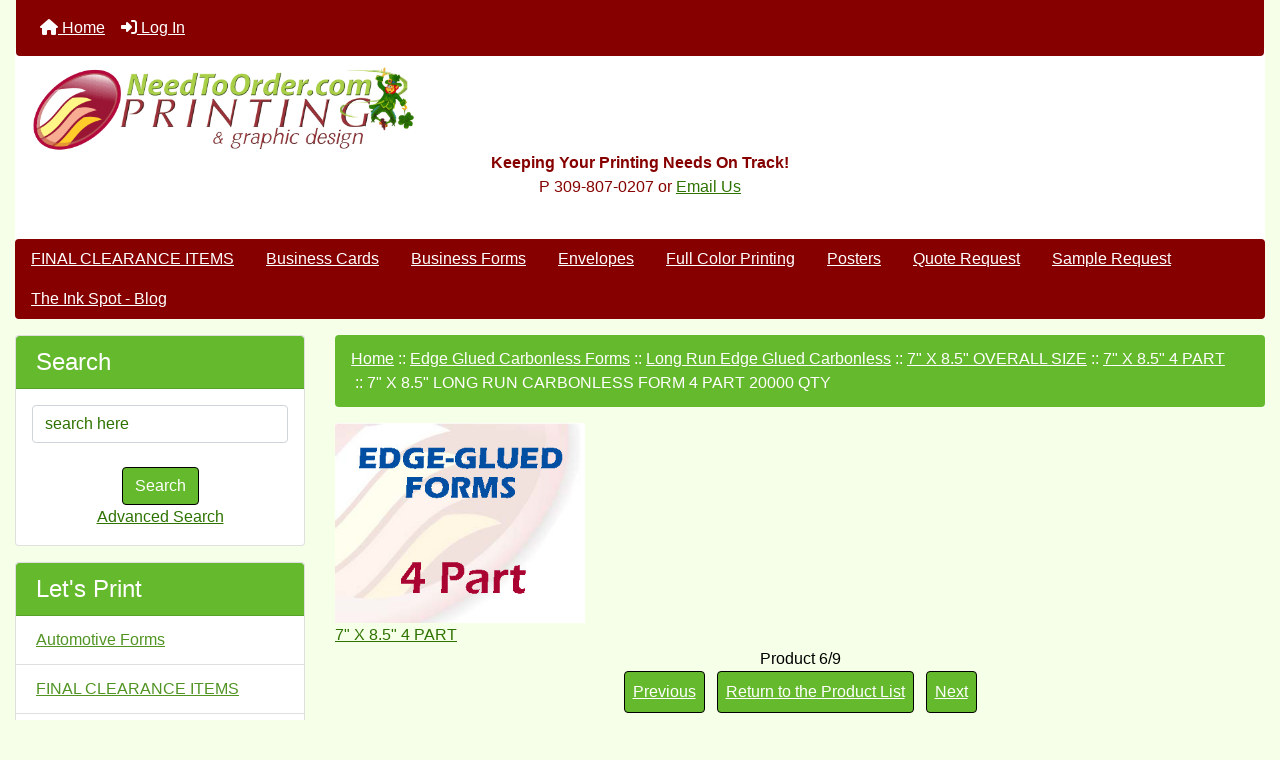

--- FILE ---
content_type: text/html; charset=utf-8
request_url: https://needtoorder.com/7-x-85-4-part-c-42_284_242_306/7-x-85-long-run-carbonless-form-4-part-20000-qty-p-1768.html
body_size: 17220
content:
<!DOCTYPE html>
<html dir="ltr" lang="en">
  <head>
    <meta charset="utf-8">
<!-- Google tag (gtag.js) -->
<script async src="https://www.googletagmanager.com/gtag/js?id=G-G4K94XL4P6"></script>
<script>
    window.dataLayer = window.dataLayer || [];
    function gtag(){dataLayer.push(arguments);}
    gtag('js', new Date());
    gtag('config', 'G-G4K94XL4P6');
</script>
    <link rel="preload" href="https://code.jquery.com/jquery-3.7.1.min.js" integrity="sha256-/JqT3SQfawRcv/BIHPThkBvs0OEvtFFmqPF/lYI/Cxo=" crossorigin="anonymous" as="script">
    <link rel="preload" href="https://cdn.jsdelivr.net/npm/bootstrap@4.6.2/dist/css/bootstrap.min.css" integrity="sha384-xOolHFLEh07PJGoPkLv1IbcEPTNtaed2xpHsD9ESMhqIYd0nLMwNLD69Npy4HI+N" crossorigin="anonymous" as="style">
    <link rel="preload" href="https://cdn.jsdelivr.net/npm/bootstrap@4.6.2/dist/js/bootstrap.bundle.min.js" integrity="sha384-Fy6S3B9q64WdZWQUiU+q4/2Lc9npb8tCaSX9FK7E8HnRr0Jz8D6OP9dO5Vg3Q9ct" crossorigin="anonymous" as="script">
    <link rel="preload" href="https://cdnjs.cloudflare.com/ajax/libs/font-awesome/6.5.2/css/fontawesome.min.css" integrity="sha512-UuQ/zJlbMVAw/UU8vVBhnI4op+/tFOpQZVT+FormmIEhRSCnJWyHiBbEVgM4Uztsht41f3FzVWgLuwzUqOObKw==" crossorigin="anonymous" as="style">
    <link rel="preload" href="https://cdnjs.cloudflare.com/ajax/libs/font-awesome/6.5.2/css/solid.min.css" integrity="sha512-Hp+WwK4QdKZk9/W0ViDvLunYjFrGJmNDt6sCflZNkjgvNq9mY+0tMbd6tWMiAlcf1OQyqL4gn2rYp7UsfssZPA==" crossorigin="anonymous" as="style">
    <title>7 X 8.5 LONG RUN CARBONLESS FORM 4 PART 20000 QTY [7x8.5 EGF 4 PART 20000 QTY] - $2,189.00 : Zen Cart!, The Art of E-commerce</title>
    <meta name="viewport" content="width=device-width, initial-scale=1, minimum-scale=1, shrink-to-fit=no">
    <meta name="keywords" content="7 X 8.5 LONG RUN CARBONLESS FORM 4 PART 20000 QTY [7x8.5 EGF 4 PART 20000 QTY] Business Cards Brochures Edge Glued Carbonless Forms Continuous Forms Carbonless Snap & Unit Forms Self Inking & Rubber Stamps Samples Request Tax Forms Special Order Register Machines Full Color Printing Envelopes Post Cards Magnetics Labels Carbonless Forms Stock Business Forms Banners & Displays Request A Quote Banking Forms & Supplies File/Artwork Upload Turnaround Times Templates DoorPlates - DoorSigns - Badges Blank Carbonless Papers Letterhead Order Ambit Products Here Forms Holder Flyers Automotive Repair Forms Register Business Forms Business Forms Booked Sales Receipts & Invoices Large Format Posters Signage CLEARANCE SALE Event Tickets ecommerce, open source, shop, online shopping, store">
    <meta name="description" content="Zen Cart! 7 X 8.5 LONG RUN CARBONLESS FORM 4 PART 20000 QTY [7x8.5 EGF 4 PART 20000 QTY] - &nbsp; ">
    <meta name="author" content="Need To Order Printing">
    <meta name="generator" content="shopping cart program by Zen Cart&reg;, https://www.zen-cart.com eCommerce">
        
    <base href="https://needtoorder.com/">
          <link href="https://needtoorder.com/7-x-85-4-part-c-42_284_242_306/7-x-85-long-run-carbonless-form-4-part-20000-qty-p-1768.html" rel="canonical">
        <link rel="stylesheet" href="https://cdn.jsdelivr.net/npm/bootstrap@4.6.2/dist/css/bootstrap.min.css" integrity="sha384-xOolHFLEh07PJGoPkLv1IbcEPTNtaed2xpHsD9ESMhqIYd0nLMwNLD69Npy4HI+N" crossorigin="anonymous">
    <link rel="stylesheet" href="https://cdnjs.cloudflare.com/ajax/libs/font-awesome/6.5.2/css/fontawesome.min.css" integrity="sha512-UuQ/zJlbMVAw/UU8vVBhnI4op+/tFOpQZVT+FormmIEhRSCnJWyHiBbEVgM4Uztsht41f3FzVWgLuwzUqOObKw==" crossorigin="anonymous">
    <link rel="stylesheet" href="https://cdnjs.cloudflare.com/ajax/libs/font-awesome/6.5.2/css/solid.min.css" integrity="sha512-Hp+WwK4QdKZk9/W0ViDvLunYjFrGJmNDt6sCflZNkjgvNq9mY+0tMbd6tWMiAlcf1OQyqL4gn2rYp7UsfssZPA==" crossorigin="anonymous">
<link rel="stylesheet" href="includes/templates/NTO_bootstrap26/css/stylesheet.css">
<link rel="stylesheet" href="includes/templates/NTO_bootstrap26/css/stylesheet_360.css">
<link rel="stylesheet" href="includes/templates/NTO_bootstrap26/css/stylesheet_361.css">
<link rel="stylesheet" href="includes/templates/NTO_bootstrap26/css/stylesheet_364.css">
<link rel="stylesheet" href="includes/templates/NTO_bootstrap26/css/stylesheet_365.css">
<link rel="stylesheet" href="includes/templates/NTO_bootstrap26/css/stylesheet_373.css">
<link rel="stylesheet" href="includes/templates/NTO_bootstrap26/css/stylesheet_374.css">
<link rel="stylesheet" href="includes/templates/NTO_bootstrap26/css/stylesheet_378.css">
<link rel="stylesheet" href="includes/templates/NTO_bootstrap26/css/stylesheet_ajax_search.css">
<link rel="stylesheet" href="includes/templates/NTO_bootstrap26/css/stylesheet_bootstrap.carousel.css">
<link rel="stylesheet" href="includes/templates/NTO_bootstrap26/css/stylesheet_bootstrap.lightbox.css">
<link rel="stylesheet" media="print" href="includes/templates/NTO_bootstrap26/css/print_stylesheet.css">
<style>
body {
    color: #000000;
    background-color: #f6ffe8;
}
a {
    color: #2e7300;
}
a:hover {
    color: #860000;
}
.form-control::placeholder,
.required-info,
span.alert {
    color: #2e7300;
}
.alert-info {
            }
.rating {
        color: #987000;}
.btn {
    color: #ffffff;
    background-color: #65b92d;
    border-color: #000000;
}
.btn:hover {
    color: #cccccc;
    background-color: #860000;
    border-color: #65b92d;
}
#headerWrapper {
    background-color: #ffffff;
}
#tagline {
    color: #860000;
}
nav.navbar {
    background-color: #860000;
}
nav.navbar a.nav-link {
    color: #ffffff;
}
nav.navbar a.nav-link:hover {
    color: #efdcdc;
    }
nav.navbar .navbar-toggler {
    color: #ffffff;
    background-color: #ab4545;
    border-color: #ffffff;
}
nav.navbar .navbar-toggler:hover {
    color: #cccccc;
    background-color: #860000;
    border-color: #919aa1;
}
nav.navbar .btn {
            }
nav.navbar .btn:hover {
            }
#ezpagesBarHeader {
    background-color: #860000;
}
#ezpagesBarHeader a.nav-link {
    color: #ffffff;
}
#ezpagesBarHeader a.nav-link:hover {
    color: #cccccc;
    }
#navCatTabs a {
    color: #ffffff;
    background-color: #860000;
    }
#navCatTabs a.activeLink {
            }
#navCatTabs a:hover {
    color: #cccccc;
    background-color: #787878;
    }
#navCatTabs a.activeLink:hover {
            }
#navBreadCrumb ol {
    background-color: #65b92d;
}
#navBreadCrumb li {
    color: #ffffff;
}
#navBreadCrumb li a {
    color: #ffffff;
}
#navBreadCrumb li a:hover {
    color: #860000;
}
#footerWrapper {
    color: ;
    background-color: ;
}
.legalCopyright,
.legalCopyright a {
    color: ;
}
#ezpagesBarFooter {
    background-color: #464646;
}
#ezpagesBarFooter a.nav-link {
    color: #ffffff;
}
#ezpagesBarFooter a.nav-link:hover {
    color: #cccccc;
    }
.leftBoxCard,
.rightBoxCard {
    color: #000000;
    background-color: #ffffff;
}
.leftBoxHeading,
.rightBoxHeading {
    color: #ffffff;
    background-color: #65b92d;
}
.leftBoxHeading a,
.rightBoxHeading a {
    color: #ffffff;
}
.leftBoxHeading a:hover,
.rightBoxHeading a:hover {
    color: #cccccc;
}
#categoriesContent .badge,
#documentcategoriesContent .badge {
    color: #ffffff;
    background-color: #860000;
}
.leftBoxCard .list-group-item,
.rightBoxCard .list-group-item {
    color: #519424;
    background-color: #ffffff;
}
.leftBoxCard .list-group-item:hover,
.rightBoxCard .list-group-item:hover {
    color: #0099CC;
    background-color: #efefef;
}
.centerBoxWrapper {
    color: #000000;
    background-color: #ffffff;
}
.centerBoxHeading {
    color: #333333;
    background-color: #ffffff;
}
#subCategory-card-body {
    color: #000000;
    background-color: #ffffff;
}
.categoryListBoxContents.card {
    background-color: #ffffff;
}
.categoryListBoxContents.card:hover {
    background-color: #efefef;
}
a.page-link {
    color: #000000;
    background-color: #cccccc;
    border-color: #cccccc;
}
a.page-link:hover {
    color: #ffffff;
    background-color: #860000;
    border-color: #000000;
}
.page-item.active span.page-link {
    color: #ffffff;
    background-color: #519424;
}
.sideBoxContentItem {
    background-color: #ffffff;
}
.sideBoxContentItem:hover {
    background-color: #efefef;
}
.centerBoxContents.card {
    background-color: #ffffff;
}
.centerBoxContents.card:hover {
    background-color: #efefef;
}
.centerBoxContentsListing.card:hover {
    background-color: #efefef;
}
.productReviewCard:hover {
    background-color: #efefef;
}
.productBasePrice {
    color: #000000;
}
.normalprice {
    color: #000000;
}
.productSpecialPrice {
    color: #ff0000;
}
.productPriceDiscount {
    color: #ff0000;
}
.productSalePrice {
    color: #ff0000;
}
.productFreePrice {
    color: #0000ff;
}
#addToCart-card-header {
    color: #fff;
    background-color: #00C851;
}
#addToCart-card {
    border-color: #00C851;
}
.btn.button_add_selected {
    background: #00C851;
    color: #fff;
}
.btn.button_add_selected:hover {
    background: #007E33;
    color:#fff;
}
.btn.button_in_cart {
    background: #00C851;
    color: #fff;
}
.fa-cart-plus {
    color: #00C851;
}
.btn.button_in_cart:hover {
    background: #007E33;
    color: #fff;
}
a:hover > .fa-cart-plus {
    color: #007E33;
}
button.button_continue_checkout,
a.button_checkout {
            }
button.button_continue_checkout:hover,
a.button_checkout:hover {
            }
button.button_confirm_order {
            }
button.button_confirm_order:hover {
            }
#checkoutShippingDefault .progress-bar,
#checkoutPayment .progress-bar,
#checkoutConfirmationDefault .progress-bar,
#checkoutSuccessDefault .progress-bar {
    background-color: #036811!important;}
button.button_sold_out_sm, button.button_sold_out_sm:hover, button.button_sold_out, button.button_sold_out:hover {
            }
a.carousel-control-prev,
a.carousel-control-next {
    color: #000000;}
a.carousel-control-prev:hover,
a.carousel-control-next:hover {
    color: #000000;}
.banner-carousel .carousel-indicators li {
    background-color: #000000;}
.defaultAddress address {
    background-color: #036811;    color: #ffffff;}
.card.primary-address {
    border-color: #13607c;}
.card.primary-address > .card-header{
    background-color: #13607c;    color: #ffffff;}
</style>
    <script src="https://code.jquery.com/jquery-3.7.1.min.js" integrity="sha256-/JqT3SQfawRcv/BIHPThkBvs0OEvtFFmqPF/lYI/Cxo=" crossorigin="anonymous"></script>
    <script src="https://cdn.jsdelivr.net/npm/bootstrap@4.6.2/dist/js/bootstrap.bundle.min.js" integrity="sha384-Fy6S3B9q64WdZWQUiU+q4/2Lc9npb8tCaSX9FK7E8HnRr0Jz8D6OP9dO5Vg3Q9ct" crossorigin="anonymous"></script>
<script src="includes/templates/NTO_bootstrap26/jscript/jscript_zca_bootstrap.js"></script>
<script src="includes/modules/pages/product_info/jscript_textarea_counter.js"></script>
<script src="includes/templates/NTO_bootstrap26/jscript/ajax_search.min.js" defer></script>

<script src="includes/templates/NTO_bootstrap26/jscript/jquery.matchHeight.min.js"></script>
<script>
$(document).ready(function() {
    $('.sideBoxContent .carousel-item .card').matchHeight();
});
</script>

<script>
if (typeof zcJS == "undefined" || !zcJS) {
  window.zcJS = { name: 'zcJS', version: '0.1.0.0' };
}

zcJS.ajax = function (options) {
  options.url = options.url.replace("&amp;", unescape("&amp;"));
  var deferred = jQuery.Deferred(function (d) {
      var securityToken = '42bdd4dc0dcf34f91bb05d4e2997ec06';
      var defaults = {
          cache: false,
          type: 'POST',
          traditional: true,
          dataType: 'json',
          timeout: 5000,
          data: jQuery.extend(true,{
            securityToken: securityToken
        }, options.data)
      },
      settings = jQuery.extend(true, {}, defaults, options);
      if (typeof(console.log) == 'function') {
          console.log( settings );
      }

      d.done(settings.success);
      d.fail(settings.error);
      d.done(settings.complete);
      var jqXHRSettings = jQuery.extend(true, {}, settings, {
          success: function (response, textStatus, jqXHR) {
            d.resolve(response, textStatus, jqXHR);
          },
          error: function (jqXHR, textStatus, errorThrown) {
              if (window.console) {
                if (typeof(console.log) == 'function') {
                  console.log(jqXHR);
                }
              }
              d.reject(jqXHR, textStatus, errorThrown);
          },
          complete: d.resolve
      });
      jQuery.ajax(jqXHRSettings);
   }).fail(function(jqXHR, textStatus, errorThrown) {
   var response = jqXHR.getResponseHeader('status');
   var responseHtml = jqXHR.responseText;
   var contentType = jqXHR.getResponseHeader("content-type");
   switch (response)
     {
       case '403 Forbidden':
         var jsonResponse = JSON.parse(jqXHR.responseText);
         var errorType = jsonResponse.errorType;
         switch (errorType)
         {
           case 'ADMIN_BLOCK_WARNING':
           break;
           case 'AUTH_ERROR':
           break;
           case 'SECURITY_TOKEN':
           break;

           default:
             alert('An Internal Error of type '+errorType+' was received while processing an ajax call. The action you requested could not be completed.');
         }
       break;
       default:
        if (jqXHR.status === 200) {
            if (contentType.toLowerCase().indexOf("text/html") >= 0) {
                document.open();
                document.write(responseHtml);
                document.close();
            }
         }
     }
   });

  var promise = deferred.promise();
  return promise;
};
zcJS.timer = function (options) {
  var defaults = {
    interval: 10000,
    startEvent: null,
    intervalEvent: null,
    stopEvent: null

},
  settings = jQuery.extend(true, {}, defaults, options);

  var enabled = new Boolean(false);
  var timerId = 0;
  var mySelf;
  this.Start = function()
  {
      this.enabled = new Boolean(true);

      mySelf = this;
      mySelf.settings = settings;
      if (mySelf.enabled)
      {
          mySelf.timerId = setInterval(
          function()
          {
              if (mySelf.settings.intervalEvent)
              {
                mySelf.settings.intervalEvent(mySelf);
              }
          }, mySelf.settings.interval);
          if (mySelf.settings.startEvent)
          {
            mySelf.settings.startEvent(mySelf);
          }
      }
  };
  this.Stop = function()
  {
    mySelf.enabled = new Boolean(false);
    clearInterval(mySelf.timerId);
    if (mySelf.settings.stopEvent)
    {
      mySelf.settings.stopEvent(mySelf);
    }
  };
};

</script>

<script>
jQuery(document).ready(function() {
    jQuery('form.sidebox-select-form select:required').each(function() {
        var theOptions = '';
        var optGroup = false;
        var isSelected = '';
        jQuery('option', this).each(function() {
            if (jQuery(this).val() == '') {
                optGroup = true;
                theOptions += '<optgroup label="'+jQuery(this).text()+'">';
            } else {
                isSelected = '';
                if (jQuery(this).is(':selected')) {
                    isSelected = ' selected="selected"';
                }
                theOptions += '<option value="'+jQuery(this).val()+'"'+isSelected+'>'+jQuery(this).text()+'</option>';
            }
        });
        if (optGroup === true) {
            theOptions += '</optgroup>';
        }
        jQuery(this).empty().append(theOptions);
        jQuery('optgroup', this).css({'font-style':'normal'});
        if (jQuery('select option:selected', this).length > 0) {
            jQuery(this).siblings('input[type="submit"], button[type="submit"]').attr('disabled', false).css('cursor', 'pointer');
        } else {
            jQuery(this).siblings('input[type="submit"], button[type="submit"]').attr('disabled', true).css('cursor', 'not-allowed');
        }
        jQuery(this).on('change', function() {
            jQuery(this).siblings('input[type="submit"], button[type="submit"]').attr('disabled', false).css('cursor', 'pointer');
        });
    });
});
</script>
<script>
function popupWindow(url) {
  window.open(url,'popupWindow','toolbar=no,location=no,directories=no,status=no,menubar=no,scrollbars=no,resizable=yes,copyhistory=no,width=100,height=100,screenX=150,screenY=150,top=150,left=150')
}
function popupWindowPrice(url) {
  window.open(url,'popupWindow','toolbar=no,location=no,directories=no,status=no,menubar=no,scrollbars=yes,resizable=yes,copyhistory=no,width=600,height=400,screenX=150,screenY=150,top=150,left=150')
}
</script>

  </head>

<body id="productinfoBody">
    <div id="search-wrapper" class="modal fade" role="dialog" aria-labelledby="search-modal-title" aria-hidden="true">
        <div class="modal-dialog">
            <div class="modal-content">
                <div class="modal-body container-fluid">
                    <button type="button" class="close" data-dismiss="modal" aria-label="Close"><i class="fas fa-times"></i></button>
                    <h5 class="modal-title mb-1" id="search-modal-title">What can we help you find?</h5>
                    <div class="form-group">
                        <form class="search-form">
                            <label for="search-input">Search:</label>
                            <input type="text" id="search-input" class="form-control" placeholder="Search here...">
                            <input id="search-page" type="hidden" value="https://needtoorder.com/index.php?main_page=search_result">
                        </form>
                    </div>
                    <div id="search-content" class="row"></div>
                </div>
            </div>
        </div>
    </div>
<div class="container-fluid" id="header-wrapper">
    <div class="row mb-3">
        <div class="col">
<!--bof-header logo and navigation display-->

<div id="headerWrapper" class="mt-5">
<!--bof-navigation display-->
<div id="navMainWrapper">
<div id="navMain">

<nav class="navbar fixed-top mx-3 navbar-expand-lg rounded-bottom">
  
  <button class="navbar-toggler" type="button" data-toggle="collapse" data-target="#navbarSupportedContent" aria-controls="navbarSupportedContent" aria-expanded="false" aria-label="Toggle navigation">
    <i class="fas fa-bars"></i>
  </button>

  <div class="collapse navbar-collapse" id="navbarSupportedContent">
    <ul class="navbar-nav mr-auto">
        
      <li class="nav-item">
        <a class="nav-link" href="https://needtoorder.com/"><i class="fas fa-home"></i> Home</a>
      </li>
      <li class="nav-item">
        <a class="nav-link" href="https://needtoorder.com/index.php?main_page=login"><i class="fas fa-sign-in-alt"></i> Log In</a>
      </li>

<li class="nav-item dropdown d-lg-none">
    <a class="nav-link dropdown-toggle" href="#" id="categoryDropdown" role="button" data-toggle="dropdown" aria-haspopup="true" aria-expanded="false">
        Categories    </a>
    <div class="dropdown-menu" aria-labelledby="categoryDropdown">
        <ul class="m-0 p-0">
            <li><a class="dropdown-item" href="https://needtoorder.com/clearance-sale-c-604/">CLEARANCE SALE</a></li>
            <li><a class="dropdown-item" href="https://needtoorder.com/blank-carbonless-papers-c-487/">Blank Carbonless Papers</a></li>
            <li><a class="dropdown-item" href="https://needtoorder.com/banking-forms-supplies-c-395/">Banking Forms &amp; Supplies</a></li>
            <li><a class="dropdown-item" href="https://needtoorder.com/booked-sales-receipts-invoices-c-596/">Booked Sales Receipts &amp; Invoices</a></li>
            <li><a class="dropdown-item" href="https://needtoorder.com/business-forms-c-595/">Business Forms</a></li>
            <li><a class="dropdown-item" href="https://needtoorder.com/carbonless-forms-c-381/">Carbonless Forms</a></li>
            <li><a class="dropdown-item" href="https://needtoorder.com/continuous-forms-carbonless-c-43/">Continuous Forms Carbonless</a></li>
            <li><a class="dropdown-item" href="https://needtoorder.com/edge-glued-carbonless-forms-c-42/"><span class="category-subs-selected">Edge Glued Carbonless Forms</span></a></li>
            <li><a class="dropdown-item" href="https://needtoorder.com/register-business-forms-c-594/">Register Business Forms</a></li>
            <li><a class="dropdown-item" href="https://needtoorder.com/snap-unit-forms-c-44/">Snap &amp; Unit Forms</a></li>
            <li><a class="dropdown-item" href="https://needtoorder.com/stock-business-forms-c-382/">Stock Business Forms</a></li>
            <li><a class="dropdown-item" href="https://needtoorder.com/tax-forms-c-314/">Tax Forms</a></li>
            <li><a class="dropdown-item" href="https://needtoorder.com/special-order-c-317/">Special Order</a></li>
            <li><a class="dropdown-item" href="https://needtoorder.com/banners-displays-c-384/">Banners &amp; Displays</a></li>
            <li><a class="dropdown-item" href="https://needtoorder.com/brochures-c-41/">Brochures</a></li>
            <li><a class="dropdown-item" href="https://needtoorder.com/large-format-posters-c-602/">Large Format Posters</a></li>
            <li><a class="dropdown-item" href="https://needtoorder.com/signage-c-603/">Signage</a></li>
            <li><a class="dropdown-item" href="https://needtoorder.com/business-cards-c-18/">Business Cards</a></li>
            <li><a class="dropdown-item" href="https://needtoorder.com/envelopes-c-372/">Envelopes</a></li>
            <li><a class="dropdown-item" href="https://needtoorder.com/flyers-c-517/">Flyers</a></li>
            <li><a class="dropdown-item" href="https://needtoorder.com/labels-c-379/">Labels</a></li>
            <li><a class="dropdown-item" href="https://needtoorder.com/letterhead-c-490/">Letterhead</a></li>
            <li><a class="dropdown-item" href="https://needtoorder.com/magnetics-c-376/">Magnetics</a></li>
            <li><a class="dropdown-item" href="https://needtoorder.com/post-cards-c-375/">Post Cards</a></li>
            <li><a class="dropdown-item" href="https://needtoorder.com/event-tickets-c-613/">Event Tickets</a></li>
            <li><a class="dropdown-item" href="https://needtoorder.com/doorplates-doorsigns-badges-c-484/">DoorPlates - DoorSigns - Badges</a></li>
            <li><a class="dropdown-item" href="https://needtoorder.com/self-inking-rubber-stamps-c-150/">Self Inking &amp; Rubber Stamps</a></li>
            <li><a class="dropdown-item" href="https://needtoorder.com/register-machines-c-364/">Register Machines</a></li>
            <li><a class="dropdown-item" href="https://needtoorder.com/forms-holder-c-514/">Forms Holder</a></li>
            <li><a class="dropdown-item" href="https://needtoorder.com/fileartwork-upload-c-421/">File/Artwork Upload</a></li>
            <li><a class="dropdown-item" href="https://needtoorder.com/automotive-repair-forms-c-532/">Automotive Repair Forms</a></li>
            <li><a class="dropdown-item" href="https://needtoorder.com/request-a-quote-c-394/">Request A Quote</a></li>
            <li><a class="dropdown-item" href="https://needtoorder.com/samples-request-c-313/">Samples Request</a></li>
            <li><a class="dropdown-item" href="https://needtoorder.com/turnaround-times-c-441/">Turnaround Times</a></li>
            <li><a class="dropdown-item" href="https://needtoorder.com/templates-c-442/">Templates</a></li>
            <li><a class="dropdown-item" href="https://needtoorder.com/full-color-printing-c-371/">Full Color Printing</a></li>
            <li><a class="dropdown-item" href="https://needtoorder.com/order-ambit-products-here-c-509/">Order Ambit Products Here</a></li>
        </ul>
        <div class="dropdown-divider"></div>
        <a class="dropdown-item" href="https://needtoorder.com/specials.html'">
            Specials ...        </a>
        <div class="dropdown-divider"></div>
        <a class="dropdown-item" href="https://needtoorder.com/products_new.html">
            New Products ...        </a>
        <div class="dropdown-divider"></div>
        <a class="dropdown-item" href="https://needtoorder.com/products_all.html">
            All Products ...        </a>
    </div>
</li>
<li class="nav-item dropdown d-lg-none">
    <a class="nav-link dropdown-toggle" href="#" id="infoDropdown" role="button" data-toggle="dropdown" aria-haspopup="true" aria-expanded="false">
        Information    </a>
    <div class="dropdown-menu" aria-labelledby="infoDropdown">
        <ul class="m-0 p-0">
            <li><a class="dropdown-item" href="https://needtoorder.com/index.php?main_page=about_us">About Us</a></li>
            <li><a class="dropdown-item" href="https://needtoorder.com/index.php?main_page=brands">Shop by Brand</a></li>
            <li><a class="dropdown-item" href="https://needtoorder.com/shippinginfo.html">Shipping &amp; Returns</a></li>
            <li><a class="dropdown-item" href="https://needtoorder.com/privacy.html">Privacy Notice</a></li>
            <li><a class="dropdown-item" href="https://needtoorder.com/conditions.html">Conditions of Use</a></li>
            <li><a class="dropdown-item" href="https://needtoorder.com/index.php?main_page=accessibility">Accessibility</a></li>
            <li><a class="dropdown-item" href="https://needtoorder.com/contact_us.html">Contact Us</a></li>
            <li><a class="dropdown-item" href="https://needtoorder.com/index.php?main_page=order_status">Order Status</a></li>
            <li><a class="dropdown-item" href="https://needtoorder.com/site_map.html">Site Map</a></li>
            <li><a class="dropdown-item" href="https://needtoorder.com/gv_faq.html">Gift Certificate FAQ</a></li>
            <li><a class="dropdown-item" href="https://needtoorder.com/discount_coupon.html">Discount Coupons</a></li>
            <li><a class="dropdown-item" href="https://needtoorder.com/index.php?main_page=unsubscribe">Newsletter Unsubscribe</a></li>
        </ul>
    </div>
</li>
<li class="nav-item dropdown d-lg-none">
    <a class="nav-link dropdown-toggle" href="#" id="ezpagesDropdown" role="button" data-toggle="dropdown" aria-haspopup="true" aria-expanded="false">
        Let's Print    </a>
    <div class="dropdown-menu mb-2" aria-labelledby="ezpagesDropdown">
        <ul class="m-0 p-0">
            <li><a class="dropdown-item" href="https://needtoorder.com/about-ezp-34.html">About</a></li>
            <li><a class="dropdown-item" href="https://needtoorder.com/authorized-dealer-ezp-28.html">Authorized Dealer</a></li>
            <li><a class="dropdown-item" href="https://needtoorder.com/order-ambit-products-here-ezp-35.html" target="_blank" rel="noopener">Order Ambit Products here!</a></li>
            <li><a class="dropdown-item" href="https://needtoorder.com/blog/index.php?" target="_blank" rel="noopener">The Ink Spot - Blog</a></li>
            <li><a class="dropdown-item" href="https://needtoorder.com/turnaround-times-ezp-26.html">Turnaround Times</a></li>
            <li><a class="dropdown-item" href="https://needtoorder.com/what-are-carbonless-forms-ezp-29.html" target="_blank" rel="noopener">What Are Carbonless Forms</a></li>
            <li><a class="dropdown-item" href="https://needtoorder.com/automotive-forms-ezp-31.html">Automotive Forms</a></li>
            <li><a class="dropdown-item" href="https://needtoorder.com/clearance-sale-c-604/">FINAL CLEARANCE ITEMS</a></li>
            <li><a class="dropdown-item" href="https://needtoorder.com/banners-displays-c-384/">Banners &amp; Signs</a></li>
            <li><a class="dropdown-item" href="https://needtoorder.com/blank-carbonless-papers-c-487/">Blank Carbonless Paper</a></li>
            <li><a class="dropdown-item" href="https://needtoorder.com/booked-sales-receipts-invoices-c-596/">Booked Forms</a></li>
            <li><a class="dropdown-item" href="https://needtoorder.com/brochures-c-41/">Brochures</a></li>
            <li><a class="dropdown-item" href="https://needtoorder.com/business-cards-c-18/">Business Cards</a></li>
            <li><a class="dropdown-item" href="https://needtoorder.com/index.php?main_page=index&cPath=395">Checks &amp; Banking Supplies</a></li>
            <li><a class="dropdown-item" href="https://needtoorder.com/business-forms-ezp-6.html">Business Forms</a></li>
            <li><a class="dropdown-item" href="https://needtoorder.com/business-forms-ezp-6.html">Carbonless Forms</a></li>
            <li><a class="dropdown-item" href="https://needtoorder.com/continuous-forms-carbonless-c-43/">Continuous Forms</a></li>
            <li><a class="dropdown-item" href="https://needtoorder.com/door-hangers-ezp-9.html">Door Hangers</a></li>
            <li><a class="dropdown-item" href="https://needtoorder.com/doorplates-doorsigns-badges-c-484/">Door Plates - Door Signs - Badges</a></li>
            <li><a class="dropdown-item" href="https://needtoorder.com/edge-glued-carbonless-forms-ezp-10.html">Edge Glued Carbonless Forms</a></li>
            <li><a class="dropdown-item" href="https://needtoorder.com/envelopes-c-372/">Envelopes</a></li>
            <li><a class="dropdown-item" href="https://needtoorder.com/flyers-c-517/">Flyers - Letterhead</a></li>
            <li><a class="dropdown-item" href="https://needtoorder.com/forms-holder-c-514/">Forms Holders</a></li>
            <li><a class="dropdown-item" href="https://needtoorder.com/full-color-printing-ezp-27.html">Full Color Printing</a></li>
            <li><a class="dropdown-item" href="https://needtoorder.com/labels-coming-soon-ezp-14.html">Labels (...coming soon)</a></li>
            <li><a class="dropdown-item" href="https://needtoorder.com/magnetic-business-cards-c-376_389/">Magnetic Business Cards</a></li>
            <li><a class="dropdown-item" href="https://needtoorder.com/magnetic-signs-c-376_7/">Magnetic Signs</a></li>
            <li><a class="dropdown-item" href="https://needtoorder.com/post-cards-c-375/">Postcards</a></li>
            <li><a class="dropdown-item" href="https://needtoorder.com/seo-analytics-local-services-ezp-38.html">SEO Analytics Local Services</a></li>
            <li><a class="dropdown-item" href="https://needtoorder.com/index.php?main_page=index&cPath=602">Posters</a></li>
            <li><a class="dropdown-item" href="https://needtoorder.com/presentation-folders-coming-soon-ezp-19.html">Presentation Folders (...coming soon)</a></li>
            <li><a class="dropdown-item" href="https://needtoorder.com/request-a-quote-c-394/">Quote Request</a></li>
            <li><a class="dropdown-item" href="https://needtoorder.com/register-forms-c-382_87_88/">Register Business Forms</a></li>
            <li><a class="dropdown-item" href="https://needtoorder.com/register-machines-c-364/">Register Machines</a></li>
            <li><a class="dropdown-item" href="https://needtoorder.com/rack-cards-ezp-23.html">Rack Cards</a></li>
            <li><a class="dropdown-item" href="https://needtoorder.com/self-inking-rubber-stamps-c-150/">Self Inking Stamps &amp; Supplies</a></li>
            <li><a class="dropdown-item" href="https://needtoorder.com/tax-forms-ezp-25.html">Tax Forms</a></li>
            <li><a class="dropdown-item" href="https://needtoorder.com/samples-request-c-313/">Sample Request</a></li>
        </ul>
    </div>
</li>

    </ul>
    
  

  </div>
</nav>

</div>
</div>
<!--eof-navigation display-->

<!--bof-branding display-->
<div id="logoWrapper">
   <div id="logo" class="row align-items-center p-3"> 
   <div class="col-sm-4">        <a href="https://needtoorder.com/"><img src="includes/templates/NTO_bootstrap26/images/logo.gif" title="Powered by Zen Cart :: The Art of E-Commerce" alt="(image for) Powered by Zen Cart :: The Art of E-Commerce" width="450" height="125"></a><br>    </div>
    
    <div id="taglineWrapper" class="col-sm-12 text-center">
      <div id="tagline" class="text-center"><b>Keeping Your Printing Needs On Track!</b>
  <br>P 309-807-0207 or <a href="mailto:service@needtoorder.com" title="Email Us">Email Us</a></div>
    </div>
  </div>

</div>
<!--eof-branding display-->

<!--eof-header logo and navigation display-->

<!--bof-optional categories tabs navigation display-->
<!--eof-optional categories tabs navigation display-->

<br>

<!--bof-header ezpage links-->
<div id="ezpagesBarHeader" class="ezpagesBar rounded">
<ul class="nav nav-pills">
  <li class="nav-item"><a class="nav-link" href="https://needtoorder.com/clearance-sale-c-604/">FINAL CLEARANCE ITEMS</a></li>
  <li class="nav-item"><a class="nav-link" href="https://needtoorder.com/business-cards-c-18/">Business Cards</a></li>
  <li class="nav-item"><a class="nav-link" href="https://needtoorder.com/business-forms-ezp-6.html">Business Forms</a></li>
  <li class="nav-item"><a class="nav-link" href="https://needtoorder.com/envelopes-c-372/">Envelopes</a></li>
  <li class="nav-item"><a class="nav-link" href="https://needtoorder.com/full-color-printing-ezp-27.html">Full Color Printing</a></li>
  <li class="nav-item"><a class="nav-link" href="https://needtoorder.com/index.php?main_page=index&cPath=602">Posters</a></li>
  <li class="nav-item"><a class="nav-link" href="https://needtoorder.com/request-a-quote-c-394/">Quote Request</a></li>
  <li class="nav-item"><a class="nav-link" href="https://needtoorder.com/samples-request-c-313/">Sample Request</a></li>
  <li class="nav-item"><a class="nav-link" href="https://needtoorder.com/blog/index.php?" rel="noreferrer noopener" target="_blank">The Ink Spot - Blog</a></li>
</ul>
</div>
<!--eof-header ezpage links-->
</div>


        </div>
    </div>
</div>

<div id="mainWrapper" class="container-fluid">
    <div class="row">
 
        <div id="navColumnOne" class="col-sm-3 d-none d-lg-block">
            <div id="navColumnOneWrapper">
                <div id="search-leftBoxCard" class="leftBoxCard card mb-3">
    <h4 id="search-leftBoxHeading" class="leftBoxHeading card-header">Search</h4>
    <div id="searchContent" class="sideBoxContent text-center p-3"><form name="quick_find" action="https://needtoorder.com/index.php?main_page=search_result" method="get"><input type="hidden" name="main_page" value="search_result"><input type="hidden" name="search_in_description" value="1"><input class="form-control" type="text" name="keyword" placeholder="search here" aria-label="search here"><br><button type="submit" class="btn button_search">Search</button><br><a href="https://needtoorder.com/index.php?main_page=search">Advanced Search</a></form></div></div>
<div id="ezpages-leftBoxCard" class="leftBoxCard card mb-3">
    <h4 id="ezpages-leftBoxHeading" class="leftBoxHeading card-header">Let's Print</h4>
    <div id="ezpagesContent" class="list-group-flush sideBoxContent"><a class="list-group-item list-group-item-action" href="https://needtoorder.com/automotive-forms-ezp-31.html">Automotive Forms</a>
<a class="list-group-item list-group-item-action" href="https://needtoorder.com/clearance-sale-c-604/">FINAL CLEARANCE ITEMS</a>
<a class="list-group-item list-group-item-action" href="https://needtoorder.com/banners-displays-c-384/">Banners & Signs</a>
<a class="list-group-item list-group-item-action" href="https://needtoorder.com/blank-carbonless-papers-c-487/">Blank Carbonless Paper</a>
<a class="list-group-item list-group-item-action" href="https://needtoorder.com/booked-sales-receipts-invoices-c-596/">Booked Forms</a>
<a class="list-group-item list-group-item-action" href="https://needtoorder.com/brochures-c-41/">Brochures</a>
<a class="list-group-item list-group-item-action" href="https://needtoorder.com/business-cards-c-18/">Business Cards</a>
<a class="list-group-item list-group-item-action" href="https://needtoorder.com/index.php?main_page=index&cPath=395">Checks & Banking Supplies</a>
<a class="list-group-item list-group-item-action" href="https://needtoorder.com/business-forms-ezp-6.html">Business Forms</a>
<a class="list-group-item list-group-item-action" href="https://needtoorder.com/business-forms-ezp-6.html">Carbonless Forms</a>
<a class="list-group-item list-group-item-action" href="https://needtoorder.com/continuous-forms-carbonless-c-43/">Continuous Forms</a>
<a class="list-group-item list-group-item-action" href="https://needtoorder.com/door-hangers-ezp-9.html">Door Hangers</a>
<a class="list-group-item list-group-item-action" href="https://needtoorder.com/doorplates-doorsigns-badges-c-484/">Door Plates - Door Signs - Badges</a>
<a class="list-group-item list-group-item-action" href="https://needtoorder.com/edge-glued-carbonless-forms-ezp-10.html">Edge Glued Carbonless Forms</a>
<a class="list-group-item list-group-item-action" href="https://needtoorder.com/envelopes-c-372/">Envelopes</a>
<a class="list-group-item list-group-item-action" href="https://needtoorder.com/flyers-c-517/">Flyers - Letterhead</a>
<a class="list-group-item list-group-item-action" href="https://needtoorder.com/forms-holder-c-514/">Forms Holders</a>
<a class="list-group-item list-group-item-action" href="https://needtoorder.com/magnetic-business-cards-c-376_389/">Magnetic Business Cards</a>
<a class="list-group-item list-group-item-action" href="https://needtoorder.com/magnetic-signs-c-376_7/">Magnetic Signs</a>
<a class="list-group-item list-group-item-action" href="https://needtoorder.com/post-cards-c-375/">Postcards</a>
<a class="list-group-item list-group-item-action" href="https://needtoorder.com/seo-analytics-local-services-ezp-38.html">SEO Analytics Local Services</a>
<a class="list-group-item list-group-item-action" href="https://needtoorder.com/index.php?main_page=index&cPath=602">Posters</a>
<a class="list-group-item list-group-item-action" href="https://needtoorder.com/register-forms-c-382_87_88/">Register Business Forms</a>
<a class="list-group-item list-group-item-action" href="https://needtoorder.com/register-machines-c-364/">Register Machines</a>
<a class="list-group-item list-group-item-action" href="https://needtoorder.com/self-inking-rubber-stamps-c-150/">Self Inking Stamps & Supplies</a>
</div></div>
<div id="categories-leftBoxCard" class="leftBoxCard card mb-3">
    <h4 id="categories-leftBoxHeading" class="leftBoxHeading card-header">Categories</h4>
    <div id="categoriesContent" class="list-group-flush sideBoxContent"><a class="list-group-item list-group-item-action d-flex justify-content-between align-items-center sideboxCategory-top" href="https://needtoorder.com/clearance-sale-c-604/">CLEARANCE SALE</a><a class="list-group-item list-group-item-action d-flex justify-content-between align-items-center sideboxCategory-top" href="https://needtoorder.com/blank-carbonless-papers-c-487/">Blank Carbonless Papers-&gt;</a><a class="list-group-item list-group-item-action d-flex justify-content-between align-items-center sideboxCategory-top" href="https://needtoorder.com/banking-forms-supplies-c-395/">Banking Forms & Supplies-&gt;</a><a class="list-group-item list-group-item-action d-flex justify-content-between align-items-center sideboxCategory-top" href="https://needtoorder.com/booked-sales-receipts-invoices-c-596/">Booked Sales Receipts & Invoices</a><a class="list-group-item list-group-item-action d-flex justify-content-between align-items-center sideboxCategory-top" href="https://needtoorder.com/business-forms-c-595/">Business Forms</a><a class="list-group-item list-group-item-action d-flex justify-content-between align-items-center sideboxCategory-top" href="https://needtoorder.com/carbonless-forms-c-381/">Carbonless Forms</a><a class="list-group-item list-group-item-action d-flex justify-content-between align-items-center sideboxCategory-top" href="https://needtoorder.com/continuous-forms-carbonless-c-43/">Continuous Forms Carbonless-&gt;</a><a class="list-group-item list-group-item-action d-flex justify-content-between align-items-center sideboxCategory-top" href="https://needtoorder.com/edge-glued-carbonless-forms-c-42/"><span class="sideboxCategory-subs-parent">Edge Glued Carbonless Forms-&gt;</span></a><a class="list-group-item list-group-item-action d-flex justify-content-between align-items-center sideboxCategory-subs" href="https://needtoorder.com/short-run-carbonless-edge-glued-c-42_283/">&nbsp;&nbsp;&#8226;Short Run Carbonless Edge Glued-&gt;</a><a class="list-group-item list-group-item-action d-flex justify-content-between align-items-center sideboxCategory-subs" href="https://needtoorder.com/long-run-edge-glued-carbonless-c-42_284/"><span class="sideboxCategory-subs-parent">&nbsp;&nbsp;&#8226;Long Run Edge Glued Carbonless-&gt;</span></a><a class="list-group-item list-group-item-action d-flex justify-content-between align-items-center sideboxCategory-subs" href="https://needtoorder.com/55-x-85-overall-size-c-42_284_241/">&nbsp;&nbsp;&nbsp;&nbsp;&#8226;5.5" X 8.5" OVERALL SIZE-&gt;</a><a class="list-group-item list-group-item-action d-flex justify-content-between align-items-center sideboxCategory-subs" href="https://needtoorder.com/7-x-85-overall-size-c-42_284_242/"><span class="sideboxCategory-subs-parent">&nbsp;&nbsp;&nbsp;&nbsp;&#8226;7" X 8.5" OVERALL SIZE-&gt;</span></a><a class="list-group-item list-group-item-action d-flex justify-content-between align-items-center sideboxCategory-products" href="https://needtoorder.com/7-x-85-2-part-c-42_284_242_304/">&nbsp;&nbsp;&nbsp;&nbsp;&nbsp;&nbsp;&#8226;7" X 8.5" 2 PART</a><a class="list-group-item list-group-item-action d-flex justify-content-between align-items-center sideboxCategory-products" href="https://needtoorder.com/7-x-85-3-part-c-42_284_242_305/">&nbsp;&nbsp;&nbsp;&nbsp;&nbsp;&nbsp;&#8226;7" X 8.5" 3 PART</a><a class="list-group-item list-group-item-action d-flex justify-content-between align-items-center sideboxCategory-products" href="https://needtoorder.com/7-x-85-4-part-c-42_284_242_306/"><span class="sideboxCategory-subs-selected">&nbsp;&nbsp;&nbsp;&nbsp;&nbsp;&nbsp;&#8226;7" X 8.5" 4 PART</span></a><a class="list-group-item list-group-item-action d-flex justify-content-between align-items-center sideboxCategory-subs" href="https://needtoorder.com/85-x-11-overall-size-c-42_284_243/">&nbsp;&nbsp;&nbsp;&nbsp;&#8226;8.5" X 11" OVERALL SIZE-&gt;</a><a class="list-group-item list-group-item-action d-flex justify-content-between align-items-center sideboxCategory-subs" href="https://needtoorder.com/85-x-14-overall-size-c-42_284_244/">&nbsp;&nbsp;&nbsp;&nbsp;&#8226;8.5" X 14" OVERALL SIZE-&gt;</a><a class="list-group-item list-group-item-action d-flex justify-content-between align-items-center sideboxCategory-top" href="https://needtoorder.com/register-business-forms-c-594/">Register Business Forms</a><a class="list-group-item list-group-item-action d-flex justify-content-between align-items-center sideboxCategory-top" href="https://needtoorder.com/snap-unit-forms-c-44/">Snap & Unit Forms-&gt;</a><a class="list-group-item list-group-item-action d-flex justify-content-between align-items-center sideboxCategory-top" href="https://needtoorder.com/stock-business-forms-c-382/">Stock Business Forms-&gt;</a><a class="list-group-item list-group-item-action d-flex justify-content-between align-items-center sideboxCategory-top" href="https://needtoorder.com/tax-forms-c-314/">Tax Forms</a><a class="list-group-item list-group-item-action d-flex justify-content-between align-items-center sideboxCategory-top" href="https://needtoorder.com/special-order-c-317/">Special Order-&gt;</a><a class="list-group-item list-group-item-action d-flex justify-content-between align-items-center sideboxCategory-top" href="https://needtoorder.com/banners-displays-c-384/">Banners & Displays</a><a class="list-group-item list-group-item-action d-flex justify-content-between align-items-center sideboxCategory-top" href="https://needtoorder.com/brochures-c-41/">Brochures</a><a class="list-group-item list-group-item-action d-flex justify-content-between align-items-center sideboxCategory-top" href="https://needtoorder.com/large-format-posters-c-602/">Large Format Posters</a><a class="list-group-item list-group-item-action d-flex justify-content-between align-items-center sideboxCategory-top" href="https://needtoorder.com/signage-c-603/">Signage</a><a class="list-group-item list-group-item-action d-flex justify-content-between align-items-center sideboxCategory-top" href="https://needtoorder.com/business-cards-c-18/">Business Cards-&gt;</a><a class="list-group-item list-group-item-action d-flex justify-content-between align-items-center sideboxCategory-top" href="https://needtoorder.com/envelopes-c-372/">Envelopes-&gt;</a><a class="list-group-item list-group-item-action d-flex justify-content-between align-items-center sideboxCategory-top" href="https://needtoorder.com/flyers-c-517/">Flyers</a><a class="list-group-item list-group-item-action d-flex justify-content-between align-items-center sideboxCategory-top" href="https://needtoorder.com/labels-c-379/">Labels</a><a class="list-group-item list-group-item-action d-flex justify-content-between align-items-center sideboxCategory-top" href="https://needtoorder.com/letterhead-c-490/">Letterhead</a><a class="list-group-item list-group-item-action d-flex justify-content-between align-items-center sideboxCategory-top" href="https://needtoorder.com/magnetics-c-376/">Magnetics-&gt;</a><a class="list-group-item list-group-item-action d-flex justify-content-between align-items-center sideboxCategory-top" href="https://needtoorder.com/post-cards-c-375/">Post Cards</a><a class="list-group-item list-group-item-action d-flex justify-content-between align-items-center sideboxCategory-top" href="https://needtoorder.com/event-tickets-c-613/">Event Tickets</a><a class="list-group-item list-group-item-action d-flex justify-content-between align-items-center sideboxCategory-top" href="https://needtoorder.com/doorplates-doorsigns-badges-c-484/">DoorPlates - DoorSigns - Badges-&gt;</a><a class="list-group-item list-group-item-action d-flex justify-content-between align-items-center sideboxCategory-top" href="https://needtoorder.com/self-inking-rubber-stamps-c-150/">Self Inking & Rubber Stamps-&gt;</a><a class="list-group-item list-group-item-action d-flex justify-content-between align-items-center sideboxCategory-top" href="https://needtoorder.com/register-machines-c-364/">Register Machines</a><a class="list-group-item list-group-item-action d-flex justify-content-between align-items-center sideboxCategory-top" href="https://needtoorder.com/forms-holder-c-514/">Forms Holder</a><a class="list-group-item list-group-item-action d-flex justify-content-between align-items-center sideboxCategory-top" href="https://needtoorder.com/fileartwork-upload-c-421/">File/Artwork Upload</a><a class="list-group-item list-group-item-action d-flex justify-content-between align-items-center sideboxCategory-top" href="https://needtoorder.com/automotive-repair-forms-c-532/">Automotive Repair Forms</a><a class="list-group-item list-group-item-action d-flex justify-content-between align-items-center sideboxCategory-top" href="https://needtoorder.com/request-a-quote-c-394/">Request A Quote</a><a class="list-group-item list-group-item-action d-flex justify-content-between align-items-center sideboxCategory-top" href="https://needtoorder.com/samples-request-c-313/">Samples Request</a><a class="list-group-item list-group-item-action d-flex justify-content-between align-items-center sideboxCategory-top" href="https://needtoorder.com/turnaround-times-c-441/">Turnaround Times</a><a class="list-group-item list-group-item-action d-flex justify-content-between align-items-center sideboxCategory-top" href="https://needtoorder.com/templates-c-442/">Templates</a><a class="list-group-item list-group-item-action d-flex justify-content-between align-items-center sideboxCategory-top" href="https://needtoorder.com/full-color-printing-c-371/">Full Color Printing-&gt;</a><a class="list-group-item list-group-item-action d-flex justify-content-between align-items-center sideboxCategory-top" href="https://needtoorder.com/order-ambit-products-here-c-509/">Order Ambit Products Here-&gt;</a><a class="list-group-item list-group-item-action list-group-item-secondary" href="https://needtoorder.com/specials.html">Specials ...</a><a class="list-group-item list-group-item-action list-group-item-secondary" href="https://needtoorder.com/products_new.html">New Products ...</a><a class="list-group-item list-group-item-action  list-group-item-secondary" href="https://needtoorder.com/products_all.html">All Products ...</a></div></div>
<div id="information-leftBoxCard" class="leftBoxCard card mb-3">
    <h4 id="information-leftBoxHeading" class="leftBoxHeading card-header">Information</h4>
    <div class="list-group-flush sideBoxContent" id="informationContent"><a class="list-group-item list-group-item-action" href="https://needtoorder.com/index.php?main_page=about_us">About Us</a>
<a class="list-group-item list-group-item-action" href="https://needtoorder.com/index.php?main_page=brands">Shop by Brand</a>
<a class="list-group-item list-group-item-action" href="https://needtoorder.com/shippinginfo.html">Shipping &amp; Returns</a>
<a class="list-group-item list-group-item-action" href="https://needtoorder.com/privacy.html">Privacy Notice</a>
<a class="list-group-item list-group-item-action" href="https://needtoorder.com/conditions.html">Conditions of Use</a>
<a class="list-group-item list-group-item-action" href="https://needtoorder.com/index.php?main_page=accessibility">Accessibility</a>
<a class="list-group-item list-group-item-action" href="https://needtoorder.com/contact_us.html">Contact Us</a>
<a class="list-group-item list-group-item-action" href="https://needtoorder.com/index.php?main_page=order_status">Order Status</a>
<a class="list-group-item list-group-item-action" href="https://needtoorder.com/site_map.html">Site Map</a>
<a class="list-group-item list-group-item-action" href="https://needtoorder.com/gv_faq.html">Gift Certificate FAQ</a>
<a class="list-group-item list-group-item-action" href="https://needtoorder.com/discount_coupon.html">Discount Coupons</a>
<a class="list-group-item list-group-item-action" href="https://needtoorder.com/index.php?main_page=unsubscribe">Newsletter Unsubscribe</a>
</div></div>
            </div>
        </div>
        <div class="col-12 col-lg-9">
            <div id="navBreadCrumb">
                <ol class="breadcrumb">
  <li><a href="https://needtoorder.com/">Home</a></li>  <li><span class="breadcrumb-separator">&nbsp;::&nbsp;</span><a href="https://needtoorder.com/edge-glued-carbonless-forms-c-42/">Edge Glued Carbonless Forms</a></li>  <li><span class="breadcrumb-separator">&nbsp;::&nbsp;</span><a href="https://needtoorder.com/long-run-edge-glued-carbonless-c-42_284/">Long Run Edge Glued Carbonless</a></li>  <li><span class="breadcrumb-separator">&nbsp;::&nbsp;</span><a href="https://needtoorder.com/7-x-85-overall-size-c-42_284_242/">7" X 8.5" OVERALL SIZE</a></li>  <li><span class="breadcrumb-separator">&nbsp;::&nbsp;</span><a href="https://needtoorder.com/7-x-85-4-part-c-42_284_242_306/">7" X 8.5" 4 PART</a></li><li><span class="breadcrumb-separator">&nbsp;::&nbsp;</span>7" X 8.5" LONG RUN CARBONLESS FORM 4 PART 20000 QTY</li>
                </ol>
            </div>
            <main>
<div id="productInfo" class="centerColumn">
    <form name="cart_quantity" action="https://needtoorder.com/7-x-85-4-part-c-42_284_242_306/7-x-85-long-run-carbonless-form-4-part-20000-qty-p-1768.html?number_of_uploads=4&amp;action=add_product" method="post" enctype="multipart/form-data"><input type="hidden" name="securityToken" value="42bdd4dc0dcf34f91bb05d4e2997ec06">
    <!--bof Category Icon -->
    <div id="productInfo-productCategoryIcon" class="productCategoryIcon">
        
<div id="categoryIcon" class="categoryIcon text-left"><a href="https://needtoorder.com/7-x-85-4-part-c-42_284_242_306/"><img src="images/edge_glued/4PART_edgeglued.jpg" title="7&quot; X 8.5&quot; 4 PART" alt="(image for) 7&quot; X 8.5&quot; 4 PART" width="250" height="200"><br>7" X 8.5" 4 PART</a></div>
    </div>
    <!--eof Category Icon -->
    <!--bof Prev/Next top position -->
    <div id="productInfo-productPrevNextTop" class="productPrevNextTop">
        <div id="productsNextPrevious" class="text-center">
    <div id="productsNextPrevious-topNumber" class="topNumber col-sm">
        Product 6/9    </div>

    <div class="d-none d-sm-block" role="group">
        <a class="p-2 btn button_prev mr-2" href="https://needtoorder.com/7-x-85-4-part-c-42_284_242_306/7-x-85-long-run-carbonless-form-4-part-17500-qty-p-1767.html">
            Previous        </a>
        <a class="p-2 btn button_return_to_product_list mr-2" href="https://needtoorder.com/7-x-85-4-part-c-42_284_242_306/">
            Return to the Product List        </a>
        <a class="p-2 btn button_next" href="https://needtoorder.com/7-x-85-4-part-c-42_284_242_306/7-x-85-long-run-carbonless-form-4-part-2500-qty-p-1758.html">
            Next        </a>
    </div>

    <div class="btn-group d-block d-sm-none" role="group">
        <a class="p-2" href="https://needtoorder.com/7-x-85-4-part-c-42_284_242_306/7-x-85-long-run-carbonless-form-4-part-17500-qty-p-1767.html">
            <span class="btn btn-primary"><i class="fas fa-angle-left" title="Previous"></i></span>
        </a>
        <a class="p-2 btn button_return_to_product_list" href="https://needtoorder.com/7-x-85-4-part-c-42_284_242_306/">
            Return to the Product List        </a>
        <a class="p-2" href="https://needtoorder.com/7-x-85-4-part-c-42_284_242_306/7-x-85-long-run-carbonless-form-4-part-2500-qty-p-1758.html">
            <span class="btn btn-primary"><i class="fas fa-angle-right" title="Next"></i></span>
        </a>
    </div>
</div>
    </div>
    <!--eof Prev/Next top position-->
    <!--bof Product Name-->
    <h1 id="productInfo-productName" class="productName">7" X 8.5" LONG RUN CARBONLESS FORM 4 PART 20000 QTY</h1>
    <!--eof Product Name-->

    <div id="productInfo-displayRow" class="row">
       <div id="productInfo-displayColLeft" class="col-sm mb-3">

            <!--bof Main Product Image -->
            <div id="productInfo-productMainImage" class="productMainImage pt-3 text-center">
                <!-- Modal -->
<div class="modal fade image-modal-lg" tabindex="-1" role="dialog" aria-labelledby="myLargeModalLabel" aria-hidden="true" id="image-modal-lg">
    <div class="modal-dialog modal-lg">
        <div class="modal-content">
            <div class="modal-header">
                <h5 class="modal-title" id="myLargeModalLabel">7" X 8.5" LONG RUN CARBONLESS FORM 4 PART 20000 QTY</h5>
                <button type="button" class="close" data-dismiss="modal" aria-label="Close">
                    <span aria-hidden="true">&times;</span>
                </button>
            </div>
            <div id="productLargeImageModal" class="modal-body"><img src="images/edge_glued/qty_20000_edgeglued.jpg" title="7&quot; X 8.5&quot; LONG RUN CARBONLESS FORM 4 PART 20000 QTY" alt="(image for) 7&quot; X 8.5&quot; LONG RUN CARBONLESS FORM 4 PART 20000 QTY" width="375" height="300"></div>
            <div class="modal-footer">
                <button type="button" class="btn btn-secondary" data-dismiss="modal">Close</button>
            </div>
        </div>
    </div>
</div>
<div id="productMainImage">
    <a data-toggle="modal" data-target=".image-modal-lg" href="#image-modal-lg">
        <img src="images/edge_glued/qty_20000_edgeglued.jpg" title="7&quot; X 8.5&quot; LONG RUN CARBONLESS FORM 4 PART 20000 QTY" alt="(image for) 7&quot; X 8.5&quot; LONG RUN CARBONLESS FORM 4 PART 20000 QTY" width="200" height="160">        <div class="p-1"></div>
        <span class="imgLink">larger image</span>
    </a>
</div>
            </div>
            <!--eof Main Product Image-->

            <!--bof Additional Product Images -->
            <div id="productInfo-productAdditionalImages" class="productAdditionalImages text-center">
<!-- Modal -->
<!-- BOOTSTRAP -->
<div class="modal fade bootstrap-slide-modal-lg" tabindex="-1" role="dialog" aria-labelledby="bootStrapImagesModalLabel" aria-hidden="true">
    <div class="modal-dialog modal-lg">
        <div class="modal-content">
            <div class="modal-header">
                <h5 class="modal-title" id="bootStrapImagesModalLabel">7" X 8.5" LONG RUN CARBONLESS FORM 4 PART 20000 QTY</h5>
                <button type="button" class="close" data-dismiss="modal" aria-label="Close"><span aria-hidden="true">&times;</span></button>
            </div>
            <div class="modal-body">
                <div class="container">
                    <!-- main slider carousel -->
                    <div class="row">
                        <div class="col-lg-8 offset-lg-2" id="slider">
                            <div id="productImagesCarousel" class="carousel slide">
                                <!-- main slider carousel items -->
                                <div class="carousel-inner text-center">
                                    <div class="active item carousel-item" data-slide-number="0"><img src="images/edge_glued/qty_20000_edgeglued.jpg" alt="A generic image" width="375" height="300"></div>
                                    <div id="carousel-btn-toolbar" class="btn-toolbar justify-content-between p-3" role="toolbar">
                                        <a class="carousel-control-prev left pt-3" data-slide="prev" data-target="#productImagesCarousel">
                                            <i class="fas fa-chevron-left" title="Previous"></i>
                                        </a>
                                        <a class="carousel-control-next right pt-3" data-slide="next" data-target="#productImagesCarousel">
                                            <i class="fas fa-chevron-right" title="Next"></i>
                                        </a>
                                    </div>
                                </div>
                                <!-- main slider carousel nav controls -->

                                <ul class="carousel-indicators list-inline mx-auto justify-content-center py-3">
                                    <li class="list-inline-item active">
                                        <a id="carousel-selector-0" class="selected" data-slide-to="0" data-target="#productImagesCarousel">
                                            <img src="images/edge_glued/qty_20000_edgeglued.jpg" title="7&quot; X 8.5&quot; LONG RUN CARBONLESS FORM 4 PART 20000 QTY" alt="(image for) 7&quot; X 8.5&quot; LONG RUN CARBONLESS FORM 4 PART 20000 QTY" width="200" height="160">                                        </a>
                                    </li>
                                </ul>
                            </div>
                        </div>
                    </div>
                    <!--/main slider carousel-->
                </div>
            </div>
            <div class="modal-footer"><button type="button" class="btn btn-secondary" data-dismiss="modal">Close</button></div>
        </div>
    </div>
</div>
            </div>
            <!--eof Additional Product Images -->

            <!--bof Product description -->
            <div id="productInfo-productDescription" class="productDescription mb-3">
                &nbsp;            </div>
            <!--eof Product description -->

            <!--bof Reviews button and count-->
            <div id="productInfo-productReviewLink" class="productReviewLink mb-3">
                <a class="p-2 btn button_write_review" href="https://needtoorder.com/index.php?main_page=product_reviews_write&amp;products_id=1768&amp;cPath=42_284_242_306&amp;number_of_uploads=4">Write Review</a>            </div>
            <!--eof Reviews button and count -->
        </div>

        <div id="productInfo-displayColRight"  class="col-sm mb-3">
            <!--bof Product details list  -->
            <!--eof Product details list -->
            <!-- bof Ask a Question -->
            <div class="p-1"></div>
            <span id="productQuestions">
                <a class="p-2 btn button_ask_a_question" href="https://needtoorder.com/index.php?main_page=ask_a_question&amp;pid=1768">Ask a Question</a>            </span>
            <div class="p-2"></div>
            <!-- eof Ask a Question -->
            <!--bof Attributes Module -->
            <!--bof Product Price block above Attributes -->
            <!--bof products price top card-->
            <div id="productsPriceTop-card" class="card mb-3">
                <div id="productsPriceTop-card-body" class="card-body p-3">
                    <h2 id="productsPriceTop-productPriceTopPrice" class="productPriceTopPrice">
  Starting at: <span class="mx-auto w-100 p-1 productBasePrice">$2,189.00</span>                    </h2>
                </div>
            </div>
            <!--eof products price top card-->
            <!--eof Product Price block above Attributes -->

            <div id="productAttributes">
                <!--bof attributes card-->
<div id="attributes-card" class="card mb-3">
<h2 id="attributes-card-header" class="card-header">Please Choose: </h2>

<div id="attributes-card-body" class="card-body p-3">


<!--bof attribute options card-->
<div id="attributeOptionsdrp-attrib-150-card" class="card mb-3 wrapperAttribsOptions">
<h2 id="attributeOptionsdrp-attrib-150-card-header" class="card-header optionName"><label class="attribsSelect" for="attrib-150">Order</label></h2>
<div id="attributeOptionsdrp-attrib-150-card-body" class="card-body p-3">

<select class="custom-select"  name="id[150]" id="attrib-150"  data-key="attrib-150" >
  <option value="654">New</option>
  <option value="655">Repeat - With Changes</option>
  <option value="656">Repeat - Without Changes (includes #&#039;er continuation)</option>
</select>





<div class="row text-center">

</div>
</div>
</div>
<!--eof attribute options card-->



<!--bof attribute options card-->
<div id="attributeOptionstxt-attrib-143-card" class="card mb-3 wrapperAttribsOptions">
<h2 id="attributeOptionstxt-attrib-143-card-header" class="card-header optionName"><label class="attribsInput" for="attrib-143-0">Order Title:</label></h2>
<div id="attributeOptionstxt-attrib-143-card-body" class="card-body p-3">

<input class="form-control" type="text" name="id[txt_143]" size="50" maxlength="50" value="" id="attrib-143-0" data-key="attrib-143-0" >  





<div class="row text-center">

</div>
</div>
</div>
<!--eof attribute options card-->



<h5>If a Repeat Order:</h5>

<!--bof attribute options card-->
<div id="attributeOptionstxt-attrib-151-card" class="card mb-3 wrapperAttribsOptions">
<h2 id="attributeOptionstxt-attrib-151-card-header" class="card-header optionName"><label class="attribsInput" for="attrib-151-0">Previous Order#</label></h2>
<div id="attributeOptionstxt-attrib-151-card-body" class="card-body p-3">

<input class="form-control" type="text" name="id[txt_151]" size="32" maxlength="32" value="" id="attrib-151-0" data-key="attrib-151-0" >  





<div class="row text-center">

</div>
</div>
</div>
<!--eof attribute options card-->



<h5>Select Ink Color(s):</h5>

<!--bof attribute options card-->
<div id="attributeOptionsdrp-attrib-74-card" class="card mb-3 wrapperAttribsOptions">
<h2 id="attributeOptionsdrp-attrib-74-card-header" class="card-header optionName"><label class="attribsSelect" for="attrib-74">1st Ink Color</label></h2>
<div id="attributeOptionsdrp-attrib-74-card-body" class="card-body p-3">

<select class="custom-select"  name="id[74]" id="attrib-74"  data-key="attrib-74" >
  <option value="438">-Black-</option>
  <option value="567">Ref. Blue ( $15.00 )</option>
  <option value="568">Process Blue ( $15.00 )</option>
  <option value="569">PMS 185 Red ( $15.00 )</option>
  <option value="570">Pantone Yellow ( $15.00 )</option>
  <option value="571">Pantone Purple ( $15.00 )</option>
  <option value="572">PMS 348 Green ( $15.00 )</option>
  <option value="573">PMS 126 Gold ( $15.00 )</option>
  <option value="574">PMS 201 Burgandy ( $15.00 )</option>
  <option value="575">PMS 165 Orange ( $15.00 )</option>
  <option value="576">PMS 430 Grey ( $15.00 )</option>
  <option value="577">PMS 469 Brown ( $15.00 )</option>
  <option value="564">YOUR PMS Color ( $68.00 )</option>
</select>





<div class="row text-center">

</div>
</div>
</div>
<!--eof attribute options card-->



<!--bof attribute options card-->
<div id="attributeOptionstxt-attrib-99-card" class="card mb-3 wrapperAttribsOptions">
<h2 id="attributeOptionstxt-attrib-99-card-header" class="card-header optionName"><label class="attribsInput" for="attrib-99-0">Enter YOUR PMS Color Here</label></h2>
<div id="attributeOptionstxt-attrib-99-card-body" class="card-body p-3">

<input class="form-control" type="text" name="id[txt_99]" size="32" maxlength="32" value="" id="attrib-99-0" data-key="attrib-99-0" >  





<div class="row text-center">

</div>
</div>
</div>
<!--eof attribute options card-->



<!--bof attribute options card-->
<div id="attributeOptionsdrp-attrib-80-card" class="card mb-3 wrapperAttribsOptions">
<h2 id="attributeOptionsdrp-attrib-80-card-header" class="card-header optionName"><label class="attribsSelect" for="attrib-80">2nd Ink Color</label></h2>
<div id="attributeOptionsdrp-attrib-80-card-body" class="card-body p-3">

<select class="custom-select"  name="id[80]" id="attrib-80"  data-key="attrib-80" >
  <option value="464">-None-</option>
  <option value="578">Ref. Blue ( $121.00 )</option>
  <option value="579">Process Blue ( $121.00 )</option>
  <option value="580">PMS 185 Red ( $121.00 )</option>
  <option value="581">Pantone Yellow ( $121.00 )</option>
  <option value="582">Pantone Purple ( $121.00 )</option>
  <option value="583">PMS 348 Green ( $121.00 )</option>
  <option value="584">PMS 126 Gold ( $121.00 )</option>
  <option value="585">PMS 201 Burgandy ( $121.00 )</option>
  <option value="586">PMS 165 Orange ( $121.00 )</option>
  <option value="587">PMS 430 Grey ( $121.00 )</option>
  <option value="588">PMS 469 Brown ( $121.00 )</option>
  <option value="565">YOUR PMS Color ( $189.00 )</option>
</select>





<div class="row text-center">

</div>
</div>
</div>
<!--eof attribute options card-->



<!--bof attribute options card-->
<div id="attributeOptionstxt-attrib-100-card" class="card mb-3 wrapperAttribsOptions">
<h2 id="attributeOptionstxt-attrib-100-card-header" class="card-header optionName"><label class="attribsInput" for="attrib-100-0">Enter YOUR PMS Color Here</label></h2>
<div id="attributeOptionstxt-attrib-100-card-body" class="card-body p-3">

<input class="form-control" type="text" name="id[txt_100]" size="32" maxlength="32" value="" id="attrib-100-0" data-key="attrib-100-0" >  





<div class="row text-center">

</div>
</div>
</div>
<!--eof attribute options card-->



<h5>Does the Form Print on Backside?</h5>

<!--bof attribute options card-->
<div id="attributeOptionsdrp-attrib-75-card" class="card mb-3 wrapperAttribsOptions">
<h2 id="attributeOptionsdrp-attrib-75-card-header" class="card-header optionName"><label class="attribsSelect" for="attrib-75">Backside Color</label></h2>
<div id="attributeOptionsdrp-attrib-75-card-body" class="card-body p-3">

<select class="custom-select"  name="id[75]" id="attrib-75"  data-key="attrib-75" >
  <option value="442">-None-</option>
  <option value="443">Black ( $82.00 )</option>
  <option value="589">Ref. Blue ( $97.00 )</option>
  <option value="590">Process Blue ( $97.00 )</option>
  <option value="591">Pantone Yellow ( $97.00 )</option>
  <option value="592">Pantone Purple ( $97.00 )</option>
  <option value="599">PMS 185 Red ( $97.00 )</option>
  <option value="593">PMS 348 Green ( $97.00 )</option>
  <option value="594">PMS 126 Gold ( $97.00 )</option>
  <option value="595">PMS 201 Burgandy ( $97.00 )</option>
  <option value="596">PMS 165 Orange ( $97.00 )</option>
  <option value="597">PMS 430 Grey ( $97.00 )</option>
  <option value="600">PMS 469 Brown ( $97.00 )</option>
  <option value="566">YOUR PMS Color ( $150.00 )</option>
</select>





<div class="row text-center">

</div>
</div>
</div>
<!--eof attribute options card-->



<!--bof attribute options card-->
<div id="attributeOptionstxt-attrib-101-card" class="card mb-3 wrapperAttribsOptions">
<h2 id="attributeOptionstxt-attrib-101-card-header" class="card-header optionName"><label class="attribsInput" for="attrib-101-0">Enter YOUR PMS Color Here</label></h2>
<div id="attributeOptionstxt-attrib-101-card-body" class="card-body p-3">

<input class="form-control" type="text" name="id[txt_101]" size="32" maxlength="32" value="" id="attrib-101-0" data-key="attrib-101-0" >  





<div class="row text-center">

</div>
</div>
</div>
<!--eof attribute options card-->



<h5>Select Paper Color Sequence:</h5>

<!--bof attribute options card-->
<div id="attributeOptionsdrp-attrib-81-card" class="card mb-3 wrapperAttribsOptions">
<h2 id="attributeOptionsdrp-attrib-81-card-header" class="card-header optionName"><label class="attribsSelect" for="attrib-81">Part 1 (16#)</label></h2>
<div id="attributeOptionsdrp-attrib-81-card-body" class="card-body p-3">

<select class="custom-select"  name="id[81]" id="attrib-81"  data-key="attrib-81" >
  <option value="467">-White-</option>
  <option value="468">Canary</option>
  <option value="469">Pink</option>
  <option value="470">Goldenrod</option>
  <option value="471">Green</option>
  <option value="472">Blue</option>
</select>





<div class="row text-center">

</div>
</div>
</div>
<!--eof attribute options card-->



<!--bof attribute options card-->
<div id="attributeOptionsdrp-attrib-83-card" class="card mb-3 wrapperAttribsOptions">
<h2 id="attributeOptionsdrp-attrib-83-card-header" class="card-header optionName"><label class="attribsSelect" for="attrib-83">Part 2 (14#)</label></h2>
<div id="attributeOptionsdrp-attrib-83-card-body" class="card-body p-3">

<select class="custom-select"  name="id[83]" id="attrib-83"  data-key="attrib-83" >
  <option value="473">-Canary-</option>
  <option value="474">White</option>
  <option value="475">Pink</option>
  <option value="476">Goldenrod</option>
  <option value="477">Green</option>
  <option value="478">Blue</option>
</select>





<div class="row text-center">

</div>
</div>
</div>
<!--eof attribute options card-->



<!--bof attribute options card-->
<div id="attributeOptionsdrp-attrib-85-card" class="card mb-3 wrapperAttribsOptions">
<h2 id="attributeOptionsdrp-attrib-85-card-header" class="card-header optionName"><label class="attribsSelect" for="attrib-85">Part 3 (14#)</label></h2>
<div id="attributeOptionsdrp-attrib-85-card-body" class="card-body p-3">

<select class="custom-select"  name="id[85]" id="attrib-85"  data-key="attrib-85" >
  <option value="502">-Pink-</option>
  <option value="503">White</option>
  <option value="504">Canary</option>
  <option value="505">Goldenrod</option>
  <option value="506">Green</option>
  <option value="507">Blue</option>
</select>





<div class="row text-center">

</div>
</div>
</div>
<!--eof attribute options card-->



<!--bof attribute options card-->
<div id="attributeOptionsdrp-attrib-87-card" class="card mb-3 wrapperAttribsOptions">
<h2 id="attributeOptionsdrp-attrib-87-card-header" class="card-header optionName"><label class="attribsSelect" for="attrib-87">Part 4 (15#)</label></h2>
<div id="attributeOptionsdrp-attrib-87-card-body" class="card-body p-3">

<select class="custom-select"  name="id[87]" id="attrib-87"  data-key="attrib-87" >
  <option value="508">-Goldenrod-</option>
  <option value="509">White</option>
  <option value="510">Canary</option>
  <option value="511">Pink</option>
  <option value="512">Green</option>
  <option value="513">Blue</option>
  <option value="514">White Tag (105#) ( $567.00 )</option>
  <option value="515">ManillaTag (105#) ( $567.00 )</option>
</select>





<div class="row text-center">

</div>
</div>
</div>
<!--eof attribute options card-->



<h5>Does  Form Sequentially Number?</h5>

<!--bof attribute options card-->
<div id="attributeOptionsdrp-attrib-8-card" class="card mb-3 wrapperAttribsOptions">
<h2 id="attributeOptionsdrp-attrib-8-card-header" class="card-header optionName"><label class="attribsSelect" for="attrib-8">Sequential Numbering?</label></h2>
<div id="attributeOptionsdrp-attrib-8-card-body" class="card-body p-3">

<select class="custom-select"  name="id[8]" id="attrib-8"  data-key="attrib-8" >
  <option value="446">-None-</option>
  <option value="447">Red Ink ( $32.00 )</option>
  <option value="448">Black Ink ( $72.00 )</option>
</select>





<div class="row text-center">

</div>
</div>
</div>
<!--eof attribute options card-->



<!--bof attribute options card-->
<div id="attributeOptionstxt-attrib-9-card" class="card mb-3 wrapperAttribsOptions">
<h2 id="attributeOptionstxt-attrib-9-card-header" class="card-header optionName"><label class="attribsInput" for="attrib-9-0">Start Number:</label></h2>
<div id="attributeOptionstxt-attrib-9-card-body" class="card-body p-3">

<input class="form-control" type="text" name="id[txt_9]" size="10" maxlength="10" value="" id="attrib-9-0" data-key="attrib-9-0" >  





<div class="row text-center">

</div>
</div>
</div>
<!--eof attribute options card-->



<h5>Does form have Marginal Words?</h5>

<!--bof attribute options card-->
<div id="attributeOptionsro-attrib-92-card" class="card mb-3 wrapperAttribsOptions">
<h2 id="attributeOptionsro-attrib-92-card-header" class="card-header optionName">Marginal Words Definition:</h2>
<div id="attributeOptionsro-attrib-92-card-body" class="card-body p-3">

Words appearing in the top/bottom/side margin, giving a specific<br>designation respective to each part.<br>




<div class="row text-center">

</div>
</div>
</div>
<!--eof attribute options card-->



<!--bof attribute options card-->
<div id="attributeOptionsdrp-attrib-76-card" class="card mb-3 wrapperAttribsOptions">
<h2 id="attributeOptionsdrp-attrib-76-card-header" class="card-header optionName"><label class="attribsSelect" for="attrib-76">Marginal Words?</label></h2>
<div id="attributeOptionsdrp-attrib-76-card-body" class="card-body p-3">

<select class="custom-select"  name="id[76]" id="attrib-76"  data-key="attrib-76" >
  <option value="449">-None-</option>
  <option value="450">Red ( $20.00 )</option>
  <option value="489">Black ( $60.00 )</option>
</select>





<div class="row text-center">

</div>
</div>
</div>
<!--eof attribute options card-->



<!--bof attribute options card-->
<div id="attributeOptionstxt-attrib-106-card" class="card mb-3 wrapperAttribsOptions">
<h2 id="attributeOptionstxt-attrib-106-card-header" class="card-header optionName"><label class="attribsInput" for="attrib-106-0">Marginal Words: Part 2</label></h2>
<div id="attributeOptionstxt-attrib-106-card-body" class="card-body p-3">

<input class="form-control" type="text" name="id[txt_106]" size="32" maxlength="32" value="" id="attrib-106-0" data-key="attrib-106-0" >  





<div class="row text-center">

</div>
</div>
</div>
<!--eof attribute options card-->



<h5>Does Printing Change on any Parts?</h5>

<!--bof attribute options card-->
<div id="attributeOptionsro-attrib-96-card" class="card mb-3 wrapperAttribsOptions">
<h2 id="attributeOptionsro-attrib-96-card-header" class="card-header optionName">Part to Part Copy Changes:</h2>
<div id="attributeOptionsro-attrib-96-card-body" class="card-body p-3">

Typically required if one part has a section blocked out or if<br>there is information that prints differently from one part to<br>another (this excludes marginal words).<br>




<div class="row text-center">

</div>
</div>
</div>
<!--eof attribute options card-->



<!--bof attribute options card-->
<div id="attributeOptionsdrp-attrib-77-card" class="card mb-3 wrapperAttribsOptions">
<h2 id="attributeOptionsdrp-attrib-77-card-header" class="card-header optionName"><label class="attribsSelect" for="attrib-77">#'er of Part Changes?</label></h2>
<div id="attributeOptionsdrp-attrib-77-card-body" class="card-body p-3">

<select class="custom-select"  name="id[77]" id="attrib-77"  data-key="attrib-77" >
  <option value="451">-None-</option>
  <option value="452">1 Part Change ( $25.00 )</option>
  <option value="453">2 Part Changes ( $50.00 )</option>
  <option value="454">3 Part Changes ( $75.00 )</option>
</select>





<div class="row text-center">

</div>
</div>
</div>
<!--eof attribute options card-->



<!--bof attribute options card-->
<div id="attributeOptionstxt-attrib-93-card" class="card mb-3 wrapperAttribsOptions">
<h2 id="attributeOptionstxt-attrib-93-card-header" class="card-header optionName"><label class="attribsInput" for="attrib-93-0">Please Describe:</label></h2>
<div id="attributeOptionstxt-attrib-93-card-body" class="card-body p-3">

<input class="form-control" type="text" name="id[txt_93]" size="45" maxlength="45" value="" id="attrib-93-0" data-key="attrib-93-0" >  





<div class="row text-center">

</div>
</div>
</div>
<!--eof attribute options card-->



<h5>Pad forms?</h5>

<!--bof attribute options card-->
<div id="attributeOptionsdrp-attrib-103-card" class="card mb-3 wrapperAttribsOptions">
<h2 id="attributeOptionsdrp-attrib-103-card-header" class="card-header optionName"><label class="attribsSelect" for="attrib-103">Pad in sets of 50?</label></h2>
<div id="attributeOptionsdrp-attrib-103-card-body" class="card-body p-3">

<select class="custom-select"  name="id[103]" id="attrib-103"  data-key="attrib-103" >
  <option value="606">-None-</option>
  <option value="607">Yes ( $137.00 )</option>
</select>





<div class="row text-center">

</div>
</div>
</div>
<!--eof attribute options card-->



<h5>Does the Form Job Need to be Book?</h5>

<!--bof attribute options card-->
<div id="attributeOptionsdrp-attrib-104-card" class="card mb-3 wrapperAttribsOptions">
<h2 id="attributeOptionsdrp-attrib-104-card-header" class="card-header optionName"><label class="attribsSelect" for="attrib-104">Book in sets of 50?</label></h2>
<div id="attributeOptionsdrp-attrib-104-card-body" class="card-body p-3">

<select class="custom-select"  name="id[104]" id="attrib-104"  data-key="attrib-104" >
  <option value="610">-None-</option>
  <option value="611">Book in 50&#039;s ( $233.00 )</option>
</select>





<div class="row text-center">

</div>
</div>
</div>
<!--eof attribute options card-->



<h5>Do forms cello wrap?</h5>

<!--bof attribute options card-->
<div id="attributeOptionsdrp-attrib-102-card" class="card mb-3 wrapperAttribsOptions">
<h2 id="attributeOptionsdrp-attrib-102-card-header" class="card-header optionName"><label class="attribsSelect" for="attrib-102">Cello Wrapping</label></h2>
<div id="attributeOptionsdrp-attrib-102-card-body" class="card-body p-3">

<select class="custom-select"  name="id[102]" id="attrib-102"  data-key="attrib-102" >
  <option value="601">-None-</option>
  <option value="602">Wrap In 100&#039;s ( $60.00 )</option>
  <option value="603">Wrap In 250&#039;s ( $24.00 )</option>
  <option value="604">Wrap In 500&#039;s ( $12.00 )</option>
</select>





<div class="row text-center">

</div>
</div>
</div>
<!--eof attribute options card-->



<h5>Form Design Services?</h5>

<!--bof attribute options card-->
<div id="attributeOptionsdrp-attrib-79-card" class="card mb-3 wrapperAttribsOptions">
<h2 id="attributeOptionsdrp-attrib-79-card-header" class="card-header optionName"><label class="attribsSelect" for="attrib-79">Design Form?</label></h2>
<div id="attributeOptionsdrp-attrib-79-card-body" class="card-body p-3">

<select class="custom-select"  name="id[79]" id="attrib-79"  data-key="attrib-79" >
  <option value="463">-Please Select-</option>
  <option value="460">Needs Designed - Mailing Hardcopy</option>
  <option value="462">Have Digital File - Will Upload</option>
</select>





<div class="row text-center">

</div>
</div>
</div>
<!--eof attribute options card-->



<h5>If Uploading Artwork, Please Specify Below:</h5>

<!--bof attribute options card-->
<div id="attributeOptionsdrp-attrib-70-card" class="card mb-3 wrapperAttribsOptions">
<h2 id="attributeOptionsdrp-attrib-70-card-header" class="card-header optionName"><label class="attribsSelect" for="attrib-70">Artwork Type:</label></h2>
<div id="attributeOptionsdrp-attrib-70-card-body" class="card-body p-3">

<select class="custom-select"  name="id[70]" id="attrib-70"  data-key="attrib-70" >
  <option value="425">- Please Select -</option>
  <option value="426">Send Artwork - Snail Mail</option>
  <option value="427">Corel Draw (upload)</option>
  <option value="428">Adobe Illistrator (upload)</option>
  <option value="429">Adobe Acrobat PDF (upload)</option>
  <option value="430">Microsoft Office Product (upload)</option>
  <option value="431">Other Type (upload)</option>
  <option value="432">Please Design - Custom Artwork</option>
</select>





<div class="row text-center">

</div>
</div>
</div>
<!--eof attribute options card-->



<h5>Please Attach Artwork Below (.pdf .jpg .png .gif .ai .psd .doc .xls)</h5>

<!--bof attribute options card-->
<div id="attributeOptionsupl-attrib-49-card" class="card mb-3 wrapperAttribsOptions">
<h2 id="attributeOptionsupl-attrib-49-card-header" class="card-header optionName"><label class="attribsUploads" for="attrib-49-0">Artwork: File #1</label></h2>
<div id="attributeOptionsupl-attrib-49-card-body" class="card-body p-3">

<input class="form-control-file" type="file" name="id[txt_49]"  id="attrib-49-0"  data-key="attrib-49-0" ><br>
<input type="hidden" name="upload_1" value="49">
<input type="hidden" name="txt_upload_1">




<div class="row text-center">

</div>
</div>
</div>
<!--eof attribute options card-->



<!--bof attribute options card-->
<div id="attributeOptionsupl-attrib-50-card" class="card mb-3 wrapperAttribsOptions">
<h2 id="attributeOptionsupl-attrib-50-card-header" class="card-header optionName"><label class="attribsUploads" for="attrib-50-0">Artwork: File #2</label></h2>
<div id="attributeOptionsupl-attrib-50-card-body" class="card-body p-3">

<input class="form-control-file" type="file" name="id[txt_50]"  id="attrib-50-0"  data-key="attrib-50-0" ><br>
<input type="hidden" name="upload_2" value="50">
<input type="hidden" name="txt_upload_2">




<div class="row text-center">

</div>
</div>
</div>
<!--eof attribute options card-->



<!--bof attribute options card-->
<div id="attributeOptionsupl-attrib-94-card" class="card mb-3 wrapperAttribsOptions">
<h2 id="attributeOptionsupl-attrib-94-card-header" class="card-header optionName"><label class="attribsUploads" for="attrib-94-0">Artwork: File #3</label></h2>
<div id="attributeOptionsupl-attrib-94-card-body" class="card-body p-3">

<input class="form-control-file" type="file" name="id[txt_94]"  id="attrib-94-0"  data-key="attrib-94-0" ><br>
<input type="hidden" name="upload_3" value="94">
<input type="hidden" name="txt_upload_3">




<div class="row text-center">

</div>
</div>
</div>
<!--eof attribute options card-->



<!--bof attribute options card-->
<div id="attributeOptionsupl-attrib-95-card" class="card mb-3 wrapperAttribsOptions">
<h2 id="attributeOptionsupl-attrib-95-card-header" class="card-header optionName"><label class="attribsUploads" for="attrib-95-0">Artwork: File #4</label></h2>
<div id="attributeOptionsupl-attrib-95-card-body" class="card-body p-3">

<input class="form-control-file" type="file" name="id[txt_95]"  id="attrib-95-0"  data-key="attrib-95-0" ><br>
<input type="hidden" name="upload_4" value="95">
<input type="hidden" name="txt_upload_4">




<div class="row text-center">

</div>
</div>
</div>
<!--eof attribute options card-->





</div>
</div>
<!--eof attributes card-->
            </div>
            <!--eof Attributes Module -->
            <!--bof free ship icon  -->
            <div id="productInfo-productFreeShippingIcon" class="productFreeShippingIcon text-center m-3">
                <img src="includes/templates/template_default/images/always-free-shipping.png" title="Always Free Shipping" alt="Always Free Shipping" width="148" height="148">            </div>
            <!--eof free ship icon  -->
            <!--bof products price bottom card-->
            <div id="productsPriceBottom-card" class="card mb-3">
                <div id="productsPriceBottom-card-body" class="card-body p-3">
                    <h2 id="productsPriceBottom-productPriceBottomPrice" class="productPriceBottomPrice">
                        Starting at: <span class="mx-auto w-100 p-1 productBasePrice">$2,189.00</span>                    </h2>
                </div>
            </div>
            <!--eof products price bottom card-->
            <!--bof Add to Cart Box -->
            <!--bof add to cart card-->
            <div id="addToCart-card" class="card mb-3">
                <div id="addToCart-card-header" class="card-header">Add to Cart: </div>
                <div id="cartAdd" class="card-body text-center">
                    <input type="hidden" name="cart_quantity" value="1"><input type="hidden" name="products_id" value="1768"><button type="submit" class="btn button_in_cart">Add to Cart</button>                </div>
            </div>
            <!--eof add to cart card-->
            <!--eof Add to Cart Box-->
        </div>
    </div>

    <div id="productInfo-moduledDisplayRow" class="row">
    </div>

    <!--bof Product date added/available-->

<!--eof Product date added/available -->

<!--bof Product URL -->
<!--eof Product URL -->

<!--bof also purchased products module-->


<!--eof also purchased products module-->

<!--bof Prev/Next bottom position -->
<!--eof Prev/Next bottom position -->

    <!--bof Form close-->
    </form>    <!--bof Form close-->
</div>
            </main>
        </div>
    </div>
</div>

<div id="footer-wrapper" class="container-fluid">
    <div class="row mt-3">
        <div class="col">
<div id="footerWrapper">

<!--bof-navigation display -->

<div id="ezpagesBarFooter" class="ezpagesBar rounded">
<ul class="nav nav-pills">
  <li class="nav-item"><a class="nav-link" href="https://needtoorder.com/about-ezp-34.html">About</a></li>
  <li class="nav-item"><a class="nav-link" href="https://needtoorder.com/request-a-quote-c-394/">Quote Request</a></li>
  <li class="nav-item"><a class="nav-link" href="https://needtoorder.com/turnaround-times-ezp-26.html">Turnaround Times</a></li>
  <li class="nav-item"><a class="nav-link" href="https://needtoorder.com/samples-request-c-313/">Sample Request</a></li>
  <li class="nav-item"><a class="nav-link" href="https://needtoorder.com/blog/index.php?" rel="noreferrer noopener" target="_blank">The Ink Spot - Blog</a></li>
</ul>
</div>
<!--eof-navigation display -->
<!--bof-ip address display -->
    <div id="siteinfoIP" class="text-center">Your IP Address is:   3.15.141.240</div>
<!--eof-ip address display -->

<!--bof-banner #5 display -->
<!--eof-banner #5 display -->

<!--bof- site copyright display -->
    <div id="siteinfoLegal" class="legalCopyright text-center">Copyright &copy; 2026 <a href="https://needtoorder.com/">Need To Order Printing</a>. Powered by <a href="https://www.zen-cart.com" rel="noopener noreferrer" target="_blank">Zen Cart</a></div>
<!--eof- site copyright display -->
</div>
        </div>
    </div>

<!--bof- banner #6 display -->
<!--eof- banner #6 display -->
<script>
    gtag('event', 'view_item', {"currency":"USD","value":"2189.00","items":[{"item_name":"7\" X 8.5\" LONG RUN CARBONLESS FORM 4 PART 20000 QTY","currency":"USD","price":"2189.00","item_id":"7x8.5 EGF 4 PART 20000 QTY","item_brand":"EDGE GLUED FORM","item_category":"Edge Glued Carbonless Forms","item_category2":"Long Run Edge Glued Carbonless","item_category3":"7\" X 8.5\" OVERALL SIZE","item_category4":"7\" X 8.5\" 4 PART","item_variant":"Order|1st Ink Color|2nd Ink Color|Backside Color|Part 1 (16#)|Part 2 (14#)|Part 3 (14#)|Part 4 (15#)|Sequential Numbering?|Marginal Words?|#'er of Part Changes?|Pad in sets of 50?|Book in sets of 50?|Cello Wrapping|Design Form?|Artwork Type:"}]});
</script>
    <a href="#" id="back-to-top" class="btn d-none d-lg-inline-block" title="Back to top" aria-label="Back to top" role="button">
        <i aria-hidden="true" class="fas fa-chevron-circle-up"></i>
    </a>
</div>
</body>
</html>
